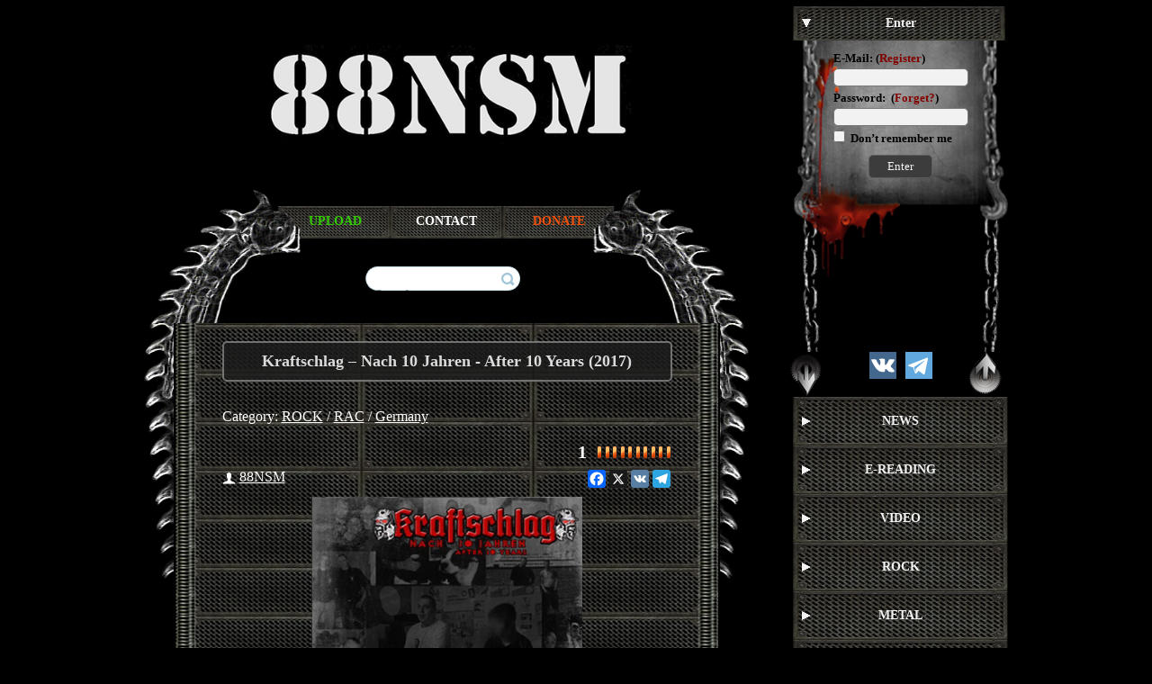

--- FILE ---
content_type: text/html; charset=utf-8
request_url: https://88nsm.com/11263-kraftschlag-nach-10-jahren-after-10-years-2017.html
body_size: 10304
content:
<!DOCTYPE html>
<html lang="en">

<head>
    <title>Kraftschlag ‎– Nach 10 Jahren - After 10 Years (2017) » NSM - Media Portal</title>
<meta charset="utf-8">
<meta name="description" content="Artist: Kraftschlag Album: Nach 10 Jahren - After 10 Years (Re-Edition) Label: Gjallarhorn Klangschmiede Year: 2017 Genre: RAC  Country: Germany Format: mp3@320 kbps Size: 103 mb    Artist:">
<meta name="keywords" content="Klangschmiede, Gjallarhorn, Country, Germany, Artist, Format, Label, Genre, Edition, Kraftschlag, Album, Jahren, Years, After, Reeperbahn, Nordic, Widerstand, Skinheads, 88nsm, Wieder">
<meta name="generator" content="DataLife Engine (https://dle-news.ru)">
<link rel="canonical" href="https://88nsm.com/11263-kraftschlag-nach-10-jahren-after-10-years-2017.html">
<link rel="alternate" type="application/rss+xml" title="NSM - Media Portal RSS" href="https://88nsm.com/rss.xml">
<link rel="preconnect" href="https://88nsm.com/" fetchpriority="high">
<meta property="twitter:title" content="Kraftschlag ‎– Nach 10 Jahren - After 10 Years (2017) » NSM - Media Portal">
<meta property="twitter:url" content="https://88nsm.com/11263-kraftschlag-nach-10-jahren-after-10-years-2017.html">
<meta property="twitter:card" content="summary_large_image">
<meta property="twitter:image" content="https://88nsm.com/uploads/posts/2017-02/1486230116_front.png">
<meta property="twitter:description" content="Artist: Kraftschlag Album: Nach 10 Jahren - After 10 Years (Re-Edition) Label: Gjallarhorn Klangschmiede Year: 2017 Genre: RAC Country: Germany Format: mp3@320 kbps Size: 103 mb 01. Intro 02. 10 Jahre 03. Die Hoffnung Stirbt Zuletzt 04. Krieg 05. Old Albion ( Skrewdriver cover) 06. Wir Sind Wieder">
<meta property="og:type" content="article">
<meta property="og:site_name" content="NSM - Media Portal">
<meta property="og:title" content="Kraftschlag ‎– Nach 10 Jahren - After 10 Years (2017) » NSM - Media Portal">
<meta property="og:url" content="https://88nsm.com/11263-kraftschlag-nach-10-jahren-after-10-years-2017.html">
<meta property="og:image" content="https://88nsm.com/uploads/posts/2017-02/1486230116_front.png">
<meta property="og:description" content="Artist: Kraftschlag Album: Nach 10 Jahren - After 10 Years (Re-Edition) Label: Gjallarhorn Klangschmiede Year: 2017 Genre: RAC Country: Germany Format: mp3@320 kbps Size: 103 mb 01. Intro 02. 10 Jahre 03. Die Hoffnung Stirbt Zuletzt 04. Krieg 05. Old Albion ( Skrewdriver cover) 06. Wir Sind Wieder">
    <meta name="viewport" content="width=1024">
    <link href="/templates/88nsm/css/normalize.css" rel="stylesheet"/>
    <link href="/templates/88nsm/css/engine.css" rel="stylesheet"/>
    <link href="/templates/88nsm/css/styles.css" rel="stylesheet"/>
    <link href="/templates/88nsm/css/sdmenu.css" rel="stylesheet"/>
    <script async src="https://www.googletagmanager.com/gtag/js?id=G-9H3GKXGSMK"></script>
    <script>
        window.dataLayer = window.dataLayer || [];
        function gtag(){dataLayer.push(arguments);} gtag('js', new Date());
        gtag('config', 'G-9H3GKXGSMK'); 
    </script>
</head>

<body>
<div class="wrapper">

    <div class="page">

        <div class="maincontent">

            <header class="header">
                <a class="logo" href="/">
                    <img srcset="/templates/88nsm/images/logo@2x.jpg 2x" src="/templates/88nsm/images/logo.jpg" alt="88NSM"/>
                </a>
            </header>

            <div class="dragons">

                <table class="top-menu">
                    <tr>
                        <td>
                            <a class="text-uppercase" href="/upload.html">
                                <b style="color:#33CC00;">Upload</b></a>
                        </td>
                        <td>
                            <a class="text-uppercase" href="/feedback.html">
                                <b>Contact</b>
                            </a>
                        </td>
                        <td>
                            <a class="text-uppercase" href="/donate.html">
                                <b style="color:#F3500B;">Donate</b></a>
                        </td>
                    </tr>
                </table>

                <search role="search">
                    <form action="" name="searchform" method="post">
                        <input type="hidden" name="do" value="search"/>
                        <input type="hidden" name="subaction" value="search"/>
                        <ul class="searchbar reset">
                            <li class="lfield">
                                <input id="story" name="story" value="Search..."
                                       onblur="if(this.value==='') this.value='Search...';"
                                       onfocus="if(this.value==='Search...') this.value='';" type="search">
								<label for="story" class="sr-only">Поиск по сайту</label>	   
                            </li>
                            <li class="lbtn">
                                <input title="Search" alt="Search" type="image" src="/templates/88nsm/images/spacer.gif"/>
                            </li>
                        </ul>
                    </form>
                </search>
            </div>

            <main class="post">
                
                
                

<article class="nsm">

    <h1 class="pheading">
        <span id="news-title">Kraftschlag ‎– Nach 10 Jahren - After 10 Years (2017)</span>
    </h1>

    <div class="mb-4">Category: <a href="https://88nsm.com/rock/">ROCK</a> / <a href="https://88nsm.com/rock/rac/">RAC</a> / <a href="https://88nsm.com/world/germany/">Germany</a></div>

    <div class="story-topbar">    <div class="story-topbar-left">            </div>    <div class="story-topbar-right">                <b class="view-count"><span data-vote-num-id="11263">1</span></b>        <div>            <div class="ratebox">                <div class="rate"><div class="rating">
		<ul class="unit-rating">
		<li class="current-rating" style="width:100%;">100</li>
		</ul>
</div></div>            </div>                       </div>            </div></div>

    <div class="userbar">
        <div class="userpost"><img src="/templates/88nsm/dleimages/user.png" alt=""/> <a onclick="ShowProfile('88NSM', 'https://88nsm.com/user/88NSM/', '0'); return false;" href="https://88nsm.com/user/88NSM/">88NSM</a></div>
        <div class="share-box">
            <!-- AddToAny BEGIN -->
            <div class="a2a_kit a2a_kit_size_20 a2a_default_style">
                <a class="a2a_button_facebook"></a>
                <a class="a2a_button_x"></a>
                <a class="a2a_button_vk"></a>
                <a class="a2a_button_telegram"></a>
            </div>
            <script async src="https://static.addtoany.com/menu/page.js"></script>
            <!-- AddToAny END -->
        </div>
    </div>

    <div class="full_new">
        <div style="text-align:center;"><!--TBegin:https://88nsm.com/uploads/posts/2017-02/1486230116_front.png|--><a href="https://88nsm.com/uploads/posts/2017-02/1486230116_front.png" rel="highslide" class="highslide"><img loading="lazy" src="/uploads/posts/2017-02/thumbs/1486230116_front.png" alt='Kraftschlag ‎– Nach 10 Jahren - After 10 Years (2017)' title='Kraftschlag ‎– Nach 10 Jahren - After 10 Years (2017)'  /></a><!--TEnd--><br /><br />Artist: <!--dle_leech_begin--><a href="https://88nsm.com/engine/go.php?url=aHR0cDovLzg4bnNtLmNvbS8xNDQ2LWtyYWZ0c2NobGFnLWRpc2NvZ3JhcGh5LTE5ODktMjAwOC5odG1s" ><b>Kraftschlag</b></a><!--dle_leech_end--><br />Album: <b>Nach 10 Jahren - After 10 Years</b> (Re-Edition)<br />Label: <b><a href="http://gjallarhorn-klangschmiede.com/netzladen/product_info.php?products_id=2159" target="_blank">Gjallarhorn Klangschmiede</a></b><br />Year: <b>2017</b><br />Genre: <b>RAC</b> <br />Country: <b>Germany</b><br />Format: <b>mp3@320 kbps</b><br />Size: <b>103 mb</b><br /><br />01. Intro	<br />02. 10 Jahre	<br />03. Die Hoffnung Stirbt Zuletzt	<br />04. Krieg	<br />05. Old Albion (<a href="https://88nsm.com/1198-skrewdriver-discography-1977-2010.html" ><b>Skrewdriver</b></a> cover)<br />06. Wir Sind Wieder Da	<br />07. Widerstand	<br />08. Reeperbahn	<br />09. A Nordic Tale	<br />10. Skinheads S.H.<br /><br />download:<br /><a href="https://ex-load.com/h7ula2kcrbai/K%E2%80%93_N10J-A10Yre.rar.html" target="_blank"><b>ex-load</b></a><br /><!--dle_leech_begin--><a href="https://88nsm.com/engine/go.php?url=aHR0cHM6Ly84OG5zbS50YWtlZmlsZS5saW5rL3htcm9vOTR0bHg1bi9LX19fX04xMEotQTEwWXJlLnJhci5odG1s" target="_blank"><b>takefile</b></a><!--dle_leech_end--><br /><br />password: <!--colorstart:#FF0000--><span style="color:#FF0000"><!--/colorstart--><b>88nsm</b><!--colorend--></span><!--/colorend--><br /><br /></div>
        
    </div>

    

    
    <div class="related-news">
        <div class="h3"><b>Related News:</b></div>
        <ul class="reset">
            <li><a href="https://88nsm.com/11470-kraftschlag-nach-15-jahren-2005.html">Kraftschlag - Nach 15 Jahren (2005)</a></li><li><a href="https://88nsm.com/18879-kraftschlag-10-jahre-2024-lossless.html">Kraftschlag - 10 Jahre (2024) LOSSLESS</a></li><li><a href="https://88nsm.com/19200-lass-knacken-die-hoffnung-stirbt-zuletzt-2025.html">Lass Knacken - Die Hoffnung stirbt zuletzt (2025)</a></li><li><a href="https://88nsm.com/1446-kraftschlag-discography-1989-2008.html">Kraftschlag - Discography (1989 - 2025) LOSSLESS</a></li><li><a href="https://88nsm.com/1564-lost-shade-rueckkehr-nach-asgard-2010.html">Lost Shade - Ruckkehr Nach Asgard (2010)</a></li><li><a href="https://88nsm.com/440-merkels-gutenachtgeschichten-f252r-kinder-von-3-8-jahren-2010.html">Merkels Gutenachtgeschichten - Fur Kinder von 3-8 Jahren (2010)</a></li><li><a href="https://88nsm.com/10747-festung-nebelburg-zwischen-den-jahren-2016.html">Festung Nebelburg - Zwischen Den Jahren (2015)</a></li><li><a href="https://88nsm.com/9796-kraftschlag-die-wilden-jahre-hits-vom-index-89-95-2015.html">Kraftschlag - Die Wilden Jahre [Hits Vom Index 89-95] (2015)</a></li>
        </ul>
    </div>
    

    <div class="catcomback">
        <div class="catcomback-left">
            <a href="javascript:history.go(-1)">
                <img src="/templates/88nsm/dleimages/back.png" alt=""/>
            </a>
        </div>
        <ul class="catcomback-right">
            <li><img src="/templates/88nsm/images/koll.png" alt=""/> 5 878</li>
            <li><img src="/templates/88nsm/images/comm.png" alt=""/><a id="dle-comm-link" href="https://88nsm.com/11263-kraftschlag-nach-10-jahren-after-10-years-2017.html#comment">0</a></li>
        </ul>
    </div>


    <form  method="post" name="dle-comments-form" id="dle-comments-form" ><div class="nsm">
    <div id="addcform" class="baseform">
        <table id="writecom" class="tableform">
            
            <tr>
                <td class="label">
                    Name:<span class="import">*</span>
                </td>
                <td><input type="text" name="name" id="name" class="f_input"/></td>
            </tr>
            <tr>
                <td class="label">
                    E-Mail:
                </td>
                <td><input type="text" name="mail" id="mail" class="f_input"/></td>
            </tr>
            
            <tr>
                <td class="label" colspan="2">
                    Leave a comment:
                </td>
            </tr>
            <tr>
                <td class="editorcomm" colspan="3">
                    <script>
	var text_upload = "Upload files and images";
	var dle_quote_title  = "Quote:";
</script><div class="dleaddcomments-editor wseditor dlecomments-editor">
	<textarea id="comments" name="comments" style="width:100%;height:260px;"></textarea>
</div>
                    
                </td>
            </tr>
        </table>
        <table id="quescap" class="tableform">
            
            
            
            <tr>
                <td class="label" colspan="2">
                    Enter words below: <span class="import">*</span>
                </td>
            </tr>
            <tr>
                <td colspan="2">
                    <div><div class="cf-turnstile" data-sitekey="0x4AAAAAABDHsOFzjDSZANoG" data-theme="light" data-language="en"></div><script src="https://challenges.cloudflare.com/turnstile/v0/api.js?compat=recaptcha" async defer></script></div>
                </td>
            </tr>
            
        </table>
        <div class="fieldsubmit" style="margin:20px 0;">
            <button type="submit" name="submit" class="fbutton"><span>Add</span>
            </button>
        </div>
    </div>
</div>

		<input type="hidden" name="subaction" value="addcomment">
		<input type="hidden" name="post_id" id="post_id" value="11263"><input type="hidden" name="user_hash" value="4c0a490b368ced5a475794bdfda53904c5e0b9bc"></form>

    
<div id="dle-ajax-comments"></div>


    <!--dlenavigationcomments-->

</article>

            </main>

        </div>

    </div>

    <aside class="sidebar">

        <div class="chain">
            


<div id="login">
    <div id="log_menu" class="login sdmenu">
        <div class="collapse-block">
            <div class="collapse-block-title" style="margin-bottom:6px;">Enter</div>
            <div class="collapsed-inner">
                <form action="" method="post">

                    <div class="form-group">
                        <label for="login_name">E-Mail:</label>&nbsp;(<a href="/index.php?do=register">Register</a>)
                        <input type="text" name="login_name" id="login_name"/>
                    </div>

                    <div class="form-group">
                        <label for="login_password">Password:&nbsp; (<a href="/index.php?do=lostpassword">Forget?</a>)</label>
                        <input type="password" name="login_password" id="login_password"/>
                    </div>

                    <div class="form-group">
                        <input type="checkbox" name="login_not_save" id="login_not_save" value="1"/>
                        <label for="login_not_save">&nbsp;Don’t remember me</label>
                    </div>

                    <div class="soc_links form-group">
                        
                        
                        
                        
                        
                        
                    </div>

                    <div class="text-center">
                        <button onclick="submit();" type="submit" title="Enter">Enter</button>
                    </div>

                    <input name="login" type="hidden" value="submit"/>

                </form>
            </div>
        </div>
    </div>
</div>


        </div>

        <nav class="navigation">
            <div class="soc-webs">
                <a href="https://vk.com/88nsm" target="_blank" class="soc-link vk"><span
                            class="sr-only">Vk.com</span></a>
                <a href="https://t.me/RightMusicPortal" target="_blank" class="soc-link tg"><span class="sr-only">Telegram</span></a>
            </div>
            <div id="my_menu" class="menubox sdmenu">
                <a href="javascript:void(0);" class="menu-action-link collapse-link js-expand"
                   title="Expand all menus">
                    <img src="/templates/88nsm/images/arrowdown.png" alt=""/>
                </a>
                <a href="javascript:void(0);" class="menu-action-link expand-link js-collapse"
                   title="Collapse all menus">
                    <img src="/templates/88nsm/images/arrowup.png" alt=""/>
                </a>
                
		<div class="collapse-block collapsed">
			<div class="collapse-block-title">NEWS</div>
			<ul class="collapsed-inner" role="menu">
	
	
	
	<li class="collapsed-item" role="presentation"><a role="menuitem" href="https://88nsm.com/news/new-releases/"><b>New Releases</b></a></li>
	
	
	<li class="collapsed-item" role="presentation"><a role="menuitem" href="https://88nsm.com/news/band_news/"><b>Band News</b></a></li>
	
	
	<li class="collapsed-item" role="presentation"><a role="menuitem" href="https://88nsm.com/news/band_interviews/"><b>Band Interviews</b></a></li>
	
	
	<li class="collapsed-item" role="presentation"><a role="menuitem" href="https://88nsm.com/news/reviews/"><b>Reviews</b></a></li>
	
	
	
				<li class="collapsed-item" role="presentation"><a role="menuitem" href="https://88nsm.com/news/"><b>All NEWS</b></a></li>
			</ul>
		</div>
	
		<div class="collapse-block collapsed">
			<div class="collapse-block-title">E-READING</div>
			<ul class="collapsed-inner" role="menu">
	
	
	
	<li class="collapsed-item" role="presentation"><a role="menuitem" href="https://88nsm.com/e-reading/books/"><b>Books</b></a></li>
	
	
	<li class="collapsed-item" role="presentation"><a role="menuitem" href="https://88nsm.com/e-reading/magazines/"><b>Magazines</b></a></li>
	
	
	
				<li class="collapsed-item" role="presentation"><a role="menuitem" href="https://88nsm.com/e-reading/"><b>All E-READING</b></a></li>
			</ul>
		</div>
	
		<div class="collapse-block collapsed">
			<div class="collapse-block-title">VIDEO</div>
			<ul class="collapsed-inner" role="menu">
	
	
	
	<li class="collapsed-item" role="presentation"><a role="menuitem" href="https://88nsm.com/video/dvd_hd/"><b>DVD / HD</b></a></li>
	
	
	<li class="collapsed-item" role="presentation"><a role="menuitem" href="https://88nsm.com/video/clips/"><b>Clips</b></a></li>
	
	
	<li class="collapsed-item" role="presentation"><a role="menuitem" href="https://88nsm.com/video/live/"><b>Live</b></a></li>
	
	
	
				<li class="collapsed-item" role="presentation"><a role="menuitem" href="https://88nsm.com/video/"><b>All VIDEO</b></a></li>
			</ul>
		</div>
	
		<div class="collapse-block collapsed">
			<div class="collapse-block-title">ROCK</div>
			<ul class="collapsed-inner" role="menu">
	
	
	
	<li class="collapsed-item" role="presentation"><a role="menuitem" href="https://88nsm.com/rock/rac/"><b>RAC</b></a></li>
	
	
	<li class="collapsed-item" role="presentation"><a role="menuitem" href="https://88nsm.com/rock/oi/"><b>OI!</b></a></li>
	
	
	<li class="collapsed-item" role="presentation"><a role="menuitem" href="https://88nsm.com/rock/patriotic_rock/"><b>Patriotic Rock</b></a></li>
	
	
	<li class="collapsed-item" role="presentation"><a role="menuitem" href="https://88nsm.com/rock/ska/"><b>Ska</b></a></li>
	
	
	<li class="collapsed-item" role="presentation"><a role="menuitem" href="https://88nsm.com/rock/viking_rock/"><b>Viking Rock</b></a></li>
	
	
	<li class="collapsed-item" role="presentation"><a role="menuitem" href="https://88nsm.com/rock/folk_rock/"><b>Folk Rock</b></a></li>
	
	
	<li class="collapsed-item" role="presentation"><a role="menuitem" href="https://88nsm.com/rock/rockabilly_psychobilly/"><b>Rockabilly / Psychobilly</b></a></li>
	
	
	<li class="collapsed-item" role="presentation"><a role="menuitem" href="https://88nsm.com/rock/identity_rock/"><b>Identity Rock</b></a></li>
	
	
	<li class="collapsed-item" role="presentation"><a role="menuitem" href="https://88nsm.com/rock/hools_rock/"><b>Hool&#039;s Rock</b></a></li>
	
	
	<li class="collapsed-item" role="presentation"><a role="menuitem" href="https://88nsm.com/rock/punk/"><b>Punk Rock</b></a></li>
	
	
	<li class="collapsed-item" role="presentation"><a role="menuitem" href="https://88nsm.com/rock/rock_other/"><b>Other Rock</b></a></li>
	
	
	<li class="collapsed-item" role="presentation"><a role="menuitem" href="https://88nsm.com/rock/rock_lossless/"><b>Rock LOSSLESS</b></a></li>
	
	
	
				<li class="collapsed-item" role="presentation"><a role="menuitem" href="https://88nsm.com/rock/"><b>All ROCK</b></a></li>
			</ul>
		</div>
	
		<div class="collapse-block collapsed">
			<div class="collapse-block-title">METAL</div>
			<ul class="collapsed-inner" role="menu">
	
	
	
	<li class="collapsed-item" role="presentation"><a role="menuitem" href="https://88nsm.com/metal/black_metal/"><b>Black Metal</b></a></li>
	
	
	<li class="collapsed-item" role="presentation"><a role="menuitem" href="https://88nsm.com/metal/pagan_metal/"><b>Pagan Metal</b></a></li>
	
	
	<li class="collapsed-item" role="presentation"><a role="menuitem" href="https://88nsm.com/metal/death_metal/"><b>Death Metal</b></a></li>
	
	
	<li class="collapsed-item" role="presentation"><a role="menuitem" href="https://88nsm.com/metal/heavy_metal/"><b>Heavy / Epic / Power Metal</b></a></li>
	
	
	<li class="collapsed-item" role="presentation"><a role="menuitem" href="https://88nsm.com/metal/thrash_metal/"><b>Thrash Metal</b></a></li>
	
	
	<li class="collapsed-item" role="presentation"><a role="menuitem" href="https://88nsm.com/metal/viking_metal/"><b>Viking Metal</b></a></li>
	
	
	<li class="collapsed-item" role="presentation"><a role="menuitem" href="https://88nsm.com/metal/folk_metal/"><b>Folk Metal</b></a></li>
	
	
	<li class="collapsed-item" role="presentation"><a role="menuitem" href="https://88nsm.com/metal/metal_other/"><b>Other Metal</b></a></li>
	
	
	<li class="collapsed-item" role="presentation"><a role="menuitem" href="https://88nsm.com/metal/metal_lossless/"><b>Metal LOSSLESS</b></a></li>
	
	
	
				<li class="collapsed-item" role="presentation"><a role="menuitem" href="https://88nsm.com/metal/"><b>All METAL</b></a></li>
			</ul>
		</div>
	
		<div class="collapse-block collapsed">
			<div class="collapse-block-title">CORE</div>
			<ul class="collapsed-inner" role="menu">
	
	
	
	<li class="collapsed-item" role="presentation"><a role="menuitem" href="https://88nsm.com/core/hardcore/"><b>Hardcore</b></a></li>
	
	
	<li class="collapsed-item" role="presentation"><a role="menuitem" href="https://88nsm.com/core/metalcore/"><b>Metalcore</b></a></li>
	
	
	<li class="collapsed-item" role="presentation"><a role="menuitem" href="https://88nsm.com/core/grindcore/"><b>Grindcore</b></a></li>
	
	
	<li class="collapsed-item" role="presentation"><a role="menuitem" href="https://88nsm.com/core/other_core/"><b>Other Core</b></a></li>
	
	
	<li class="collapsed-item" role="presentation"><a role="menuitem" href="https://88nsm.com/core/core_lossless/"><b>Core LOSSLESS</b></a></li>
	
	
	
				<li class="collapsed-item" role="presentation"><a role="menuitem" href="https://88nsm.com/core/"><b>All CORE</b></a></li>
			</ul>
		</div>
	
		<div class="collapse-block collapsed">
			<div class="collapse-block-title">ELECTRONIC</div>
			<ul class="collapsed-inner" role="menu">
	
	
	
	<li class="collapsed-item" role="presentation"><a role="menuitem" href="https://88nsm.com/electronic/rap/"><b>Rap / Hip-Hop</b></a></li>
	
	
	<li class="collapsed-item" role="presentation"><a role="menuitem" href="https://88nsm.com/electronic/trance/"><b>Trance</b></a></li>
	
	
	<li class="collapsed-item" role="presentation"><a role="menuitem" href="https://88nsm.com/electronic/electro_industrial/"><b>Electro / Industrial</b></a></li>
	
	
	<li class="collapsed-item" role="presentation"><a role="menuitem" href="https://88nsm.com/electronic/noise/"><b>Noise</b></a></li>
	
	
	<li class="collapsed-item" role="presentation"><a role="menuitem" href="https://88nsm.com/electronic/neoclassical/"><b>Neoclassical</b></a></li>
	
	
	<li class="collapsed-item" role="presentation"><a role="menuitem" href="https://88nsm.com/electronic/ambient/"><b>Ambient</b></a></li>
	
	
	<li class="collapsed-item" role="presentation"><a role="menuitem" href="https://88nsm.com/electronic/electronic_other/"><b>Other electronic</b></a></li>
	
	
	<li class="collapsed-item" role="presentation"><a role="menuitem" href="https://88nsm.com/electronic/electronic_lossless/"><b>Electronic LOSSLESS</b></a></li>
	
	
	
				<li class="collapsed-item" role="presentation"><a role="menuitem" href="https://88nsm.com/electronic/"><b>All ELECTRONIC</b></a></li>
			</ul>
		</div>
	
		<div class="collapse-block collapsed">
			<div class="collapse-block-title">OLDSCHOOL</div>
			<ul class="collapsed-inner" role="menu">
	
	
	
	<li class="collapsed-item" role="presentation"><a role="menuitem" href="https://88nsm.com/oldschool/ballads_acoustic/"><b>Ballads / Acoustic</b></a></li>
	
	
	<li class="collapsed-item" role="presentation"><a role="menuitem" href="https://88nsm.com/oldschool/folk/"><b>Folk</b></a></li>
	
	
	<li class="collapsed-item" role="presentation"><a role="menuitem" href="https://88nsm.com/oldschool/marches/"><b>Marches</b></a></li>
	
	
	<li class="collapsed-item" role="presentation"><a role="menuitem" href="https://88nsm.com/oldschool/country/"><b>Country</b></a></li>
	
	
	<li class="collapsed-item" role="presentation"><a role="menuitem" href="https://88nsm.com/oldschool/oldschool_other/"><b>Other Oldschool</b></a></li>
	
	
	<li class="collapsed-item" role="presentation"><a role="menuitem" href="https://88nsm.com/oldschool/oldscholl_lossless/"><b>Oldschool LOSSLESS</b></a></li>
	
	
	
				<li class="collapsed-item" role="presentation"><a role="menuitem" href="https://88nsm.com/oldschool/"><b>All OLDSCHOOL</b></a></li>
			</ul>
		</div>
	
		<div class="collapse-block collapsed">
			<div class="collapse-block-title">SPLITS &amp; SAMPLERS</div>
			<ul class="collapsed-inner" role="menu">
	
	
	
	<li class="collapsed-item" role="presentation"><a role="menuitem" href="https://88nsm.com/splits_samplers/splits/"><b>Splits</b></a></li>
	
	
	<li class="collapsed-item" role="presentation"><a role="menuitem" href="https://88nsm.com/splits_samplers/va/"><b>Various Artists</b></a></li>
	
	
	<li class="collapsed-item" role="presentation"><a role="menuitem" href="https://88nsm.com/splits_samplers/splits_va_lossless/"><b>Splits and VA LOSSLESS</b></a></li>
	
	
	
				<li class="collapsed-item" role="presentation"><a role="menuitem" href="https://88nsm.com/splits_samplers/"><b>All SPLITS &amp; SAMPLERS</b></a></li>
			</ul>
		</div>
	
		<div class="collapse-block collapsed">
			<div class="collapse-block-title">DISCOGRAPHIES</div>
			<ul class="collapsed-inner" role="menu">
	
	
	
	<li class="collapsed-item" role="presentation"><a role="menuitem" href="https://88nsm.com/discographies/slavic_bands/"><b>Slavic Bands</b></a></li>
	
	
	<li class="collapsed-item" role="presentation"><a role="menuitem" href="https://88nsm.com/discographies/world_bands/"><b>World Bands</b></a></li>
	
	
	<li class="collapsed-item" role="presentation"><a role="menuitem" href="https://88nsm.com/discographies/disco_lossless/"><b>Discographies LOSSLESS</b></a></li>
	
	
	
				<li class="collapsed-item" role="presentation"><a role="menuitem" href="https://88nsm.com/discographies/"><b>All DISCOGRAPHIES</b></a></li>
			</ul>
		</div>
	
		<div class="collapse-block collapsed">
			<div class="collapse-block-title">WORLD</div>
			<ul class="collapsed-inner" role="menu">
	
	
	
	<li class="collapsed-item" role="presentation"><a role="menuitem" href="https://88nsm.com/world/argentina/"><b>Argentina</b></a></li>
	
	
	<li class="collapsed-item" role="presentation"><a role="menuitem" href="https://88nsm.com/world/australia/"><b>Australia</b></a></li>
	
	
	<li class="collapsed-item" role="presentation"><a role="menuitem" href="https://88nsm.com/world/austria/"><b>Austria</b></a></li>
	
	
	<li class="collapsed-item" role="presentation"><a role="menuitem" href="https://88nsm.com/world/belarus/"><b>Belarus</b></a></li>
	
	
	<li class="collapsed-item" role="presentation"><a role="menuitem" href="https://88nsm.com/world/belgium/"><b>Belgium</b></a></li>
	
	
	<li class="collapsed-item" role="presentation"><a role="menuitem" href="https://88nsm.com/world/bosnia-and-herzegovina/"><b>Bosnia and Herzegovina</b></a></li>
	
	
	<li class="collapsed-item" role="presentation"><a role="menuitem" href="https://88nsm.com/world/brazil/"><b>Brazil</b></a></li>
	
	
	<li class="collapsed-item" role="presentation"><a role="menuitem" href="https://88nsm.com/world/bulgaria/"><b>Bulgaria</b></a></li>
	
	
	<li class="collapsed-item" role="presentation"><a role="menuitem" href="https://88nsm.com/world/canada/"><b>Canada</b></a></li>
	
	
	<li class="collapsed-item" role="presentation"><a role="menuitem" href="https://88nsm.com/world/chile/"><b>Chile</b></a></li>
	
	
	<li class="collapsed-item" role="presentation"><a role="menuitem" href="https://88nsm.com/world/colombia/"><b>Colombia</b></a></li>
	
	
	<li class="collapsed-item" role="presentation"><a role="menuitem" href="https://88nsm.com/world/croatia/"><b>Croatia</b></a></li>
	
	
	<li class="collapsed-item" role="presentation"><a role="menuitem" href="https://88nsm.com/world/czech/"><b>Czech Republic</b></a></li>
	
	
	<li class="collapsed-item" role="presentation"><a role="menuitem" href="https://88nsm.com/world/denmark/"><b>Denmark</b></a></li>
	
	
	<li class="collapsed-item" role="presentation"><a role="menuitem" href="https://88nsm.com/world/ecuador/"><b>Ecuador</b></a></li>
	
	
	<li class="collapsed-item" role="presentation"><a role="menuitem" href="https://88nsm.com/world/estonia/"><b>Estonia</b></a></li>
	
	
	<li class="collapsed-item" role="presentation"><a role="menuitem" href="https://88nsm.com/world/finland/"><b>Finland</b></a></li>
	
	
	<li class="collapsed-item" role="presentation"><a role="menuitem" href="https://88nsm.com/world/france/"><b>France</b></a></li>
	
	
	<li class="collapsed-item" role="presentation"><a role="menuitem" href="https://88nsm.com/world/germany/"><b>Germany</b></a></li>
	
	
	<li class="collapsed-item" role="presentation"><a role="menuitem" href="https://88nsm.com/world/greece/"><b>Greece</b></a></li>
	
	
	<li class="collapsed-item" role="presentation"><a role="menuitem" href="https://88nsm.com/world/hungary/"><b>Hungary</b></a></li>
	
	
	<li class="collapsed-item" role="presentation"><a role="menuitem" href="https://88nsm.com/world/iceland/"><b>Iceland</b></a></li>
	
	
	<li class="collapsed-item" role="presentation"><a role="menuitem" href="https://88nsm.com/world/ireland/"><b>Ireland</b></a></li>
	
	
	<li class="collapsed-item" role="presentation"><a role="menuitem" href="https://88nsm.com/world/italy/"><b>Italy</b></a></li>
	
	
	<li class="collapsed-item" role="presentation"><a role="menuitem" href="https://88nsm.com/world/japan/"><b>Japan</b></a></li>
	
	
	<li class="collapsed-item" role="presentation"><a role="menuitem" href="https://88nsm.com/world/latvia/"><b>Latvia</b></a></li>
	
	
	<li class="collapsed-item" role="presentation"><a role="menuitem" href="https://88nsm.com/world/lithuania/"><b>Lithuania</b></a></li>
	
	
	<li class="collapsed-item" role="presentation"><a role="menuitem" href="https://88nsm.com/world/mexico/"><b>Mexico</b></a></li>
	
	
	<li class="collapsed-item" role="presentation"><a role="menuitem" href="https://88nsm.com/world/netherlands/"><b>Netherlands</b></a></li>
	
	
	<li class="collapsed-item" role="presentation"><a role="menuitem" href="https://88nsm.com/world/new-zealand/"><b>New Zealand</b></a></li>
	
	
	<li class="collapsed-item" role="presentation"><a role="menuitem" href="https://88nsm.com/world/north-macedonia/"><b>North Macedonia</b></a></li>
	
	
	<li class="collapsed-item" role="presentation"><a role="menuitem" href="https://88nsm.com/world/norway/"><b>Norway</b></a></li>
	
	
	<li class="collapsed-item" role="presentation"><a role="menuitem" href="https://88nsm.com/world/peru/"><b>Peru</b></a></li>
	
	
	<li class="collapsed-item" role="presentation"><a role="menuitem" href="https://88nsm.com/world/poland/"><b>Poland</b></a></li>
	
	
	<li class="collapsed-item" role="presentation"><a role="menuitem" href="https://88nsm.com/world/portugal/"><b>Portugal</b></a></li>
	
	
	<li class="collapsed-item" role="presentation"><a role="menuitem" href="https://88nsm.com/world/romania/"><b>Romania</b></a></li>
	
	
	<li class="collapsed-item" role="presentation"><a role="menuitem" href="https://88nsm.com/world/russia/"><b>Russia</b></a></li>
	
	
	<li class="collapsed-item" role="presentation"><a role="menuitem" href="https://88nsm.com/world/serbia/"><b>Serbia</b></a></li>
	
	
	<li class="collapsed-item" role="presentation"><a role="menuitem" href="https://88nsm.com/world/slovakia/"><b>Slovakia</b></a></li>
	
	
	<li class="collapsed-item" role="presentation"><a role="menuitem" href="https://88nsm.com/world/slovenia/"><b>Slovenia</b></a></li>
	
	
	<li class="collapsed-item" role="presentation"><a role="menuitem" href="https://88nsm.com/world/spain/"><b>Spain</b></a></li>
	
	
	<li class="collapsed-item" role="presentation"><a role="menuitem" href="https://88nsm.com/world/sweden/"><b>Sweden</b></a></li>
	
	
	<li class="collapsed-item" role="presentation"><a role="menuitem" href="https://88nsm.com/world/switzerland/"><b>Switzerland</b></a></li>
	
	
	<li class="collapsed-item" role="presentation"><a role="menuitem" href="https://88nsm.com/world/uk/"><b>U.K.</b></a></li>
	
	
	<li class="collapsed-item" role="presentation"><a role="menuitem" href="https://88nsm.com/world/usa/"><b>U.S.A.</b></a></li>
	
	
	<li class="collapsed-item" role="presentation"><a role="menuitem" href="https://88nsm.com/world/ukraine/"><b>Ukraine</b></a></li>
	
	
	<li class="collapsed-item" role="presentation"><a role="menuitem" href="https://88nsm.com/world/uruguay/"><b>Uruguay</b></a></li>
	
	
	<li class="collapsed-item" role="presentation"><a role="menuitem" href="https://88nsm.com/world/venezuela/"><b>Venezuela</b></a></li>
	
	
	
				<li class="collapsed-item" role="presentation"><a role="menuitem" href="https://88nsm.com/world/"><b>All WORLD</b></a></li>
			</ul>
		</div>
	
            </div>
        </nav>

        <div class="topnews">
            <div id="topnews" class="menubox sdmenu">
                <div class="collapse-block">
                    <div class="collapse-block-title">Popular Articles</div>
                    <ul class="collapsed-inner">
                        <li class="collapsed-item mb-2">
    <a href="https://88nsm.com/19473-brutal-attack-soar-raven-soar-2025.html" title="Brutal Attack - Soar Raven Soar (2025) LOSSLESS">
        <small>Brutal Attack - Soar Raven Soar (2025) LOSSLESS</small>
         <img src="/uploads/posts/2025-10/ba.webp" alt=""> 
    </a>
</li><li class="collapsed-item mb-2">
    <a href="https://88nsm.com/19758-flak-machtmusik-2025.html" title="Flak - Macht.Musik (2025) LOSSLESS">
        <small>Flak - Macht.Musik (2025) LOSSLESS</small>
         <img src="/uploads/posts/2025-12/flak-macht-0.webp" alt=""> 
    </a>
</li><li class="collapsed-item mb-2">
    <a href="https://88nsm.com/19659-sturmwehr-so-lang-mein-herz-noch-schlagt-2025.html" title="Sturmwehr - So lang mein Herz noch schlägt (2025)">
        <small>Sturmwehr - So lang mein Herz noch schlägt (2025)</small>
         <img src="/uploads/posts/2025-12/sw-solangemeinherzcd.webp" alt=""> 
    </a>
</li><li class="collapsed-item mb-2">
    <a href="https://88nsm.com/19393-bully-boys-winged-horsemen-2025.html" title="Bully Boys - Winged Horsemen (2025) LOSSLESS">
        <small>Bully Boys - Winged Horsemen (2025) LOSSLESS</small>
         <img src="/uploads/posts/2025-07/bully-boys-winged-horsemen.webp" alt=""> 
    </a>
</li><li class="collapsed-item mb-2">
    <a href="https://88nsm.com/19749-heureka-spielt-skrewdriver-2025.html" title="Heureka - spielt Skrewdriver (2025) LOSSLESS">
        <small>Heureka - spielt Skrewdriver (2025) LOSSLESS</small>
         <img src="/uploads/posts/2025-12/heureka-spielt-skrewdriver-1.webp" alt=""> 
    </a>
</li><li class="collapsed-item mb-2">
    <a href="https://88nsm.com/19729-kategorie-c-wir-brennen-2025.html" title="Kategorie C - Wir Brennen (2025) LOSSLESS">
        <small>Kategorie C - Wir Brennen (2025) LOSSLESS</small>
         <img src="/uploads/posts/2025-11/3295_0.webp" alt=""> 
    </a>
</li><li class="collapsed-item mb-2">
    <a href="https://88nsm.com/19747-sturmwehr-feuerregen-2025.html" title="Sturmwehr - Feuerregen (2025) LOSSLESS">
        <small>Sturmwehr - Feuerregen (2025) LOSSLESS</small>
         <img src="/uploads/posts/2025-12/sturm.webp" alt=""> 
    </a>
</li><li class="collapsed-item mb-2">
    <a href="https://88nsm.com/19723-white-hate-ewige-front-2025.html" title="White Hate - Ewige Front (2025) LOSSLESS">
        <small>White Hate - Ewige Front (2025) LOSSLESS</small>
         <img src="/uploads/posts/2025-11/111.webp" alt=""> 
    </a>
</li><li class="collapsed-item mb-2">
    <a href="https://88nsm.com/19748-mpu-die-dritte-2025.html" title="MPU - Die Dritte (2025) LOSSLESS">
        <small>MPU - Die Dritte (2025) LOSSLESS</small>
         <img src="/uploads/posts/2025-12/mpu_-jpg.webp" alt=""> 
    </a>
</li><li class="collapsed-item mb-2">
    <a href="https://88nsm.com/19724-hermelins-julgruss-2025.html" title="Hermelin&#039;s Julgruß (2025) LOSSLESS">
        <small>Hermelin&#039;s Julgruß (2025) LOSSLESS</small>
         <img src="/uploads/posts/2025-12/630057fdd3_cover.webp" alt=""> 
    </a>
</li><li class="collapsed-item mb-2">
    <a href="https://88nsm.com/19754-volksnah-deutschland-bist-auch-du-2025.html" title="Volksnah - Deutschland bist auch du! (2025) LOSSLESS">
        <small>Volksnah - Deutschland bist auch du! (2025) LOSSLESS</small>
         <img src="/uploads/posts/2025-12/l_cover-vn2025.webp" alt=""> 
    </a>
</li><li class="collapsed-item mb-2">
    <a href="https://88nsm.com/19752-altstadtjungz-hier-spielt-die-musik-2025.html" title="Altstadtjungz - Hier spielt die Musik (2025) LOSSLESS">
        <small>Altstadtjungz - Hier spielt die Musik (2025) LOSSLESS</small>
         <img src="/uploads/posts/2025-12/altstadtjungz-hier-spielt-die-musik-1.webp" alt=""> 
    </a>
</li><li class="collapsed-item mb-2">
    <a href="https://88nsm.com/19746-freilichfrei-in-desem-sinne-2025.html" title="Freilichfrei - In desem Sinne (2025)">
        <small>Freilichfrei - In desem Sinne (2025)</small>
         <img src="/uploads/posts/2025-12/ff.webp" alt=""> 
    </a>
</li><li class="collapsed-item mb-2">
    <a href="https://88nsm.com/19753-generation-der-treue-selbstjustiz-demo-2024.html" title="Generation der Treue - Selbstjustiz (2025) LOSSLESS">
        <small>Generation der Treue - Selbstjustiz (2025) LOSSLESS</small>
         <img src="/uploads/posts/2025-12/l_gdtcover-demo.webp" alt=""> 
    </a>
</li>
                    </ul>
                </div>
            </div>
        </div>

        <div id="ex-load">
            <a href="https://ex-load.com/premium10024300.html" target="_blank">
                <img src="https://ex-load.com/promo/1_300.gif" alt="Ex-Load.com"/>
            </a>
            <a href="https://88nsm.takefile.link/premium332444.html" target="_blank">
                <img src="https://takefile.link/promo/takefile300250.gif" alt="TakeFile.link"/>
            </a>
        </div>
    </aside>

</div>

<script src="/public/js/jquery3.js?v=d60f3"></script>
<script src="/public/js/jqueryui.js?v=d60f3" defer></script>
<script src="/public/js/dle_js.js?v=d60f3" defer></script>
<script src="/public/fancybox/fancybox.js?v=d60f3" defer></script>
<script src="/public/editor/tiny_mce/tinymce.min.js?v=d60f3" defer></script>
<script src="/templates/88nsm/js/sdmenu.js?v=d60f3" defer></script>
<script type="application/ld+json">{"@context":"https://schema.org","@graph":[{"@type":"Article","@context":"https://schema.org/","publisher":{"@type":"Organization","name":"88NSM","logo":{"@type":"ImageObject","url":"http://88nsm.com/templates/88nsm/images/logo@2x.jpg"}},"name":"Kraftschlag ‎– Nach 10 Jahren - After 10 Years (2017)","headline":"Kraftschlag ‎– Nach 10 Jahren - After 10 Years (2017)","mainEntityOfPage":{"@type":"WebPage","@id":"https://88nsm.com/11263-kraftschlag-nach-10-jahren-after-10-years-2017.html"},"datePublished":"2017-02-09T10:31:11+01:00","dateModified":"2023-06-24T17:23:40+02:00","author":{"@type":"Person","name":"88NSM","url":"https://88nsm.com/user/88NSM/"},"image":["https://88nsm.com/uploads/posts/2017-02/1486230116_front.png"],"description":"Artist: Kraftschlag Album: Nach 10 Jahren - After 10 Years (Re-Edition) Label: Gjallarhorn Klangschmiede Year: 2017 Genre: RAC Country: Germany Format: mp3@320 kbps Size: 103 mb 01. Intro 02. 10 Jahre 03. Die Hoffnung Stirbt Zuletzt 04. Krieg 05. Old Albion ( Skrewdriver cover) 06. Wir Sind Wieder"}]}</script>

<script>
<!--
var dle_root       = '/';
var dle_admin      = '';
var dle_login_hash = '4c0a490b368ced5a475794bdfda53904c5e0b9bc';
var dle_group      = 5;
var dle_skin       = '88nsm';
var dle_wysiwyg    = 1;
var dle_min_search = '4';
var dle_act_lang   = ["Yes", "Cancel", "Enter", "Cancel", "Save", "Delete", "Loading. Please, wait...", "Copy", "Copied!"];
var menu_short     = 'Quick edit';
var menu_full      = 'Full edit';
var menu_profile   = 'View profile';
var menu_send      = 'Send message';
var menu_uedit     = 'Admin Center';
var dle_info       = 'Information';
var dle_confirm    = 'Confirm';
var dle_prompt     = 'Enter the information';
var dle_req_field  = ["Fill the name field", "Fill the message field", "Fill the field with the subject of the message"];
var dle_del_agree  = 'Are you sure you want to delete it? This action cannot be undone';
var dle_spam_agree = 'Are you sure you want to mark the user as a spammer? This will remove all his comments';
var dle_c_title    = 'Send a complaint';
var dle_complaint  = 'Enter the text of your complaint to the Administration:';
var dle_mail       = 'Your e-mail:';
var dle_big_text   = 'Highlighted section of text is too large.';
var dle_orfo_title = 'Enter a comment to the detected error on the page for Administration ';
var dle_p_send     = 'Send';
var dle_p_send_ok  = 'Notification has been sent successfully ';
var dle_save_ok    = 'Changes are saved successfully. Refresh the page?';
var dle_reply_title= 'Reply to the comment';
var dle_tree_comm  = '0';
var dle_del_news   = 'Delete article';
var dle_sub_agree  = 'Do you really want to subscribe to this article’s comments?';
var dle_unsub_agree  = 'Do you really want to unsubscribe from comments on this publication?';
var dle_captcha_type  = '4';
var dle_share_interesting  = ["Share a link to the selected text", "Twitter", "Facebook", "Вконтакте", "Direct Link:", "Right-click and select «Copy Link»"];
var DLEPlayerLang     = {prev: 'Previous',next: 'Next',play: 'Play',pause: 'Pause',mute: 'Mute', unmute: 'Unmute', settings: 'Settings', enterFullscreen: 'Enable full screen mode', exitFullscreen: 'Disable full screen mode', speed: 'Speed', normal: 'Normal', quality: 'Quality', pip: 'PiP mode'};
var DLEGalleryLang    = {CLOSE: 'Close (Esc)', NEXT: 'Next Image', PREV: 'Previous image', ERROR: 'Warning! An error was detected', IMAGE_ERROR: 'Failed to load image', TOGGLE_AUTOPLAY: 'Watch slideshow (space) ', TOGGLE_SLIDESHOW: 'Watch slideshow (space) ', TOGGLE_FULLSCREEN: 'Full-screen mode', TOGGLE_THUMBS: 'Turn on / Turn off thumbnails', TOGGLE_FULL: 'Increase / Reduce', ITERATEZOOM: 'Increase / Reduce', DOWNLOAD: 'Download image' };
var DLEGalleryMode    = 1;
var DLELazyMode       = 2;
var allow_dle_delete_news   = false;
var dle_search_delay   = false;
var dle_search_value   = '';
jQuery(function($){
					setTimeout(function() {
						$.get(dle_root + "index.php?controller=ajax&mod=adminfunction", { 'id': '11263', action: 'newsread', user_hash: dle_login_hash });
					}, 5000);

	
	
	tinyMCE.baseURL = dle_root + 'public/editor/tiny_mce';
	tinyMCE.suffix = '.min';
	var dle_theme = '';
	dle_theme = dle_theme.trim();

	if(dle_theme != '') {
		$('body').addClass( dle_theme );
	} else {
		if ( $("body").hasClass('dle_theme_dark') ) {
			dle_theme = 'dle_theme_dark';
		}
	}
	var additionalplugins = '';
	var maxheight = $(window).height() * .8;
	
	if (typeof getBaseSize === "function") {
		var height = 260 * getBaseSize();
	} else {
		var height = 260;
	}

	if($('body').hasClass('editor-autoheight')) {
       additionalplugins += ' autoresize';
    }

	tinymce.init({
		selector: 'textarea#comments',
		language : "en",
		directionality: 'ltr',
		body_class: dle_theme,
		skin: dle_theme == 'dle_theme_dark' ? 'oxide-dark' : 'oxide',
		element_format : 'html',
		width : "100%",
		height : height,
		min_height : 40,
		max_height: maxheight,
		autoresize_bottom_margin: 1,
		statusbar: false,
		deprecation_warnings: false,
		promotion: false,
		cache_suffix: '?v=d60f3',
		license_key: 'gpl',
		plugins: "lists quickbars dlebutton codesample"+additionalplugins,
		
		draggable_modal: true,
		toolbar_mode: 'floating',
		contextmenu: false,
		relative_urls : false,
		convert_urls : false,
		remove_script_host : false,
		browser_spellcheck: true,
		extended_valid_elements : "div[align|style|class|data-commenttime|data-commentuser|data-commentid|data-commentpostid|data-commentgast|contenteditable],span[id|data-username|data-userurl|align|style|class|contenteditable],b/strong,i/em,u,s,p[align|style|class|contenteditable],pre[class],code",
		quickbars_insert_toolbar: '',
		quickbars_selection_toolbar: 'bold italic underline | dlequote dlespoiler dlehide',
		paste_postprocess: (editor, args) => {
			args = DLEPasteSafeText(args, 0);
		},
		paste_as_text: true,

	    formats: {
	      bold: {inline: 'b'},
	      italic: {inline: 'i'},
	      underline: {inline: 'u', exact : true},
	      strikethrough: {inline: 's', exact : true}
	    },

		elementpath: false,
		branding: false,
		text_patterns: [],
		dle_root : dle_root,
		dle_upload_area : "comments",
		dle_upload_user : "",
		dle_upload_news : "0",
		
		menubar: false,
		link_default_target: '_blank',
		editable_class: 'contenteditable',
		noneditable_class: 'noncontenteditable',
		image_dimensions: true,
		paste_data_images: false,

		
		toolbar: "bold italic underline | alignleft aligncenter alignright | bullist numlist | dleemo  | dlequote codesample dlespoiler dlehide",
		
		mobile: {
			toolbar_mode: "sliding",
			toolbar: "bold italic underline | alignleft aligncenter alignright | bullist numlist | dleemo  dlequote dlespoiler dlehide",
			
		},
		
		content_css : dle_root + "public/editor/css/content.css?v=d60f3",
		
		codesample_languages: [
			{ text: 'HTML/XML', value: 'markup' },
			{ text: 'JavaScript', value: 'javascript' },
			{ text: 'CSS', value: 'css' },
			{ text: 'PHP', value: 'php' },
			{ text: 'SQL', value: 'sql' },
			{ text: 'Ruby', value: 'ruby' },
			{ text: 'Python', value: 'python' },
			{ text: 'Java', value: 'java' },
			{ text: 'C', value: 'c' },
			{ text: 'C#', value: 'csharp' },
			{ text: 'C++', value: 'cpp' }
		],

		setup: (editor) => {

			const onCompeteAction = (autocompleteApi, rng, value) => {
				editor.selection.setRng(rng);
				editor.insertContent(value);
				autocompleteApi.hide();
			};

			editor.ui.registry.addAutocompleter('getusers', {
			trigger: '@',
			minChars: 1,
			columns: 1,
			onAction: onCompeteAction,
			fetch: (pattern) => {

				return new Promise((resolve) => {

					$.get(dle_root + "index.php?controller=ajax&mod=find_tags", { mode: 'users', term: pattern, skin: dle_skin, user_hash: dle_login_hash }, function(data){
						if ( data.found ) {
							resolve(data.items);
						}
					}, "json");

				});
			}
			});
		}

	});
				$('#dle-comments-form').submit(function() {
					if( $('#comments-image-uploader').data('files') == 'selected' ) {
						$('#comments-image-uploader').plupload('start');
					} else {
						doAddComments();
					}
					return false;
				});
FastSearch();
});
//-->
</script>
</body>

</html>

<!-- DataLife Engine Copyright SoftNews Media Group (https://dle-news.ru) -->


--- FILE ---
content_type: text/css
request_url: https://88nsm.com/templates/88nsm/css/styles.css
body_size: 6439
content:
*, ::after, ::before {
    box-sizing: border-box;
}

body {
    background-color: #000;
    font-size: 16px;
    line-height: normal;
    font-family: TimesNewRoman, 'Times New Roman', Times, Baskerville, Georgia, serif;
    -webkit-font-smoothing: subpixel-antialiased;
    -moz-osx-font-smoothing: auto;
}

[type="file"] {
    cursor: pointer;
}

[type="file"]::-webkit-file-upload-button {
    cursor: pointer;
}

input::-ms-clear {
    display: none;
}

[type="search"]::-webkit-search-cancel-button,
[type="search"]::-webkit-search-results-button,
[type="search"]::-webkit-search-results-decoration {
    -webkit-appearance: none;
}

[type="date"]::-webkit-inner-spin-button,
[type="date"]::-webkit-calendar-picker-indicator,
[type="date"]::-webkit-clear-button {
    display: none;
    -webkit-appearance: none;
}

*:focus {
    outline: none;
}

:invalid {
    -webkit-box-shadow: none;
    box-shadow: none;
}

:-moz-submit-invalid {
    box-shadow: none;
}

:-moz-ui-invalid {
    box-shadow: none;
}

:required:invalid {
    outline: none;
}

a {
    color: #fff;
}

a:hover {
    text-decoration: none;
}

iframe {
    max-width: 100% !important;
    border: 0;
}

ul {
    margin-bottom: 20px;
    margin-top: 0;
    padding-left: 1em;
}

li {
    margin-bottom: 10px;
}

table {
    width: 100%;
}

.text-center {
    text-align: center;
}

fieldset select {
    background-color: #fff !important;
}

.mb-2 {
    margin-bottom: 10px !important;
}

.mb-4 {
    margin-bottom: 20px !important;
}

.mb-6 {
    margin-bottom: 30px !important;
}

.text-uppercase {
    text-transform: uppercase;
}

.sort {
    display: block;
    text-align: center;
    margin-bottom: 20px;
}

img {
    max-width: 100%;
    border: none;
}

.quote, .title_quote {
    border: dashed 1px #000;
    padding: 5px;
    background-color: #c0c0c0;
    color: #000;
}

.title_quote {
    border-bottom: none;
}

.feedEntryContent {
    text-align: center;
}

h2, h3, h4, h5, h6 {
    &:first-child {
        margin-top: 0;
    }
}

h1, h2, .h2 {
    font-size: 18px;
}

.h3 {
    font-size: 16px;
    margin-bottom: 20px;
}

.post [type="text"],
.post [type="password"],
.post [type="email"],
.post [type="tel"],
.post [type="url"],
.post select,
.post textarea {
    display: block;
    width: 100%;
    max-width: 100%;
    padding: 2px 10px;
    height: auto;
    margin-bottom: 0;
}

main [type="button"],
main [type="submit"],
.login button {
    background: #404040;
    color: #fff;
    padding: 5px 20px;
    border-radius: 5px;
    margin-bottom: 0;
    cursor: pointer;
    border: 1px solid #606060;
    height: auto;
    text-shadow: none;
    transition: .3s;
}

main [type="button"]:hover,
main [type="submit"]:hover,
.login button:hover {
    background: #000;
}

.tox .tox-statusbar__wordcount {
    border-radius: 0;
    transition: none;
}

.tox .tox-statusbar__wordcount:hover {
    background: initial;
}

.scriptcode,
.title_spoiler,
.text_spoiler {
    padding: 5px;
    background: #c0c0c0;
    border: 1px solid #dce7e7;
    overflow: hidden;
    color: #000;
}

.scriptcode a,
.title_quote a,
.quote a,
.title_spoiler a,
.text_spoiler a {
    color: #000;
}

/*---Error---*/

.info {
    text-align: center;
    color: #000;
    border: 2px solid #000;
    background-color: #8c8984;
    padding: 10px;
    margin-bottom: 30px;
}

.info a {
    color: #000;
}

/*---Engine---*/

.bb-pane {
    color: #000;
}

.selectmass input {
    float: right;
    margin-left: 6px;
}

.mass_comments_action {
    text-align: right;
}

.sort > li a {
    color: #fff;
}

.rating, .unit-rating {
    width: 85px;
    height: 17px;
    font-size: .9em;
}

.unit-rating li a {
    width: 17px;
    height: 100%;
}

.unit-rating li a:hover {
    background-position: 0 -17px;
}

.unit-rating a.r1-unit:hover {
    width: 17px;
}

.unit-rating a.r2-unit {
    left: 17px;
}

.unit-rating a.r2-unit:hover {
    width: 34px;
}

.unit-rating a.r3-unit {
    left: 34px;
}

.unit-rating a.r3-unit:hover {
    width: 51px;
}

.unit-rating a.r4-unit {
    left: 51px;
}

.unit-rating a.r4-unit:hover {
    width: 68px;
}

.unit-rating a.r5-unit {
    left: 68px;
}

.unit-rating a.r5-unit:hover {
    width: 85px;
}

.unit-rating li.current-rating {
    height: 100%;
}

/*---Main Content---*/

.wrapper {
    display: flex;
    margin: 0 auto;
    width: 960px;
    position: relative;
    color: #fff;
}

.page {
    flex: 1 0 0%;
    max-width: 100%;
}

.header {
    margin-bottom: 50px;
    padding-top: 50px;
}

.logo {
    display: block;
    width: 410px;
    margin: 0 auto;
}

.logo img {
    vertical-align: top;

}

.dragons {
    padding-top: 17px;
    background: url(../images/dragons.png);
    height: 439px;
}

.top-menu {
    text-align: center;
    font-size: 14px;
    width: 374px;
    margin: 0 auto 30px;
}

.top-menu td {
    width: 135px;
    height: 35px;
}

.top-menu a {
    color: #fff;
    text-decoration: none;
}

.top-menu a:hover {
    text-decoration: none;
}

.maincontent {
    width: 673px;
}

.post {
    padding: 20px 20px 60px;
    margin: -290px auto 0;
    min-height: 300px;
    width: 607px;
    background: url(../images/concrete_down.jpg) repeat-x center bottom, url(../images/concrete.jpg) repeat-y top center;
}

.pheading {
    font-weight: bold;
    position: relative;
    text-align: center;
    margin: 0 auto 20px;
    border: 2px solid #808080;
    background-color: #1c1c1c;
    border-radius: 5px;
    opacity: 0.84;
    padding: 10px;
}

.pheading * {
    margin: 0;
}

.post .fieldsubmit {
    text-align: center;
}

.post .fieldsubmit button {
    width: 100px;
}

.post select#category {
    height: 200px !important;
}

.nsm {
    margin: 0 auto;
    width: 500px;
    max-width: 100%;
}

.nsm .pheading {
    margin-bottom: 30px;
}

.nsm .stitle .pheading {
    margin-bottom: 0;
}

.opt td {
    vertical-align: top;
}


/*---Site's Navigation---*/

.sidebar {
    width: 239px;
}

.chain {
    height: 384px;
    background: url(../images/chain.png) no-repeat center;
    position: relative;
    z-index: 2;
    text-align: center;
}

#login_name,
#login_password {
    display: block;
    width: 100%;
    border: 1px solid grey;
    border-radius: 5px;
    padding: 2px 5px;
    margin-top: 3px;
    background-color: #fff;
    box-sizing: border-box;
}

#login form {
    width: 150px;
    margin: 0 auto;
    text-align: left;
    font-size: 13px;
    color: #000;
    font-weight: 700;
}

#login form .form-group {
    margin-bottom: 5px;
}

#login form a,
#login form a:hover {
    padding: 0;
}

#login form a {
    color: #8b0000;
    text-decoration: none;
}

#login form a:hover {
    color: #000;
}

#mainmenu {
    margin-left: 70px;
}

#ex-load {
    width: 239px;
    text-align: center;
}


/*---PM---*/

table.pm, table.userstop {
    background-color: #f1f5f9;
    border-collapse: collapse;
}

table.pm a {
    color: #000;
}

.pm_subj,
.pm_last_user,
.pm_last_message {
    margin-bottom: 10px;
}

.userstop td, .pm td.pm_list, .pm th.pm_head {
    color: black;
    padding: 5px;
    border: 1px solid #ccc;
}

.pm td.pm_head {
    font-weight: bold;
    text-align: center;
    font-size: 0.9em
}

table.pm input[type="checkbox"] {
    margin: 0;
    vertical-align: middle;
}

#pmlist_doaction {
    width: calc(100% - 85px);
    display: initial;
}

#from_who {
    float: right;
}

.pm_navigation .navigation {
    padding: 0;
}

.pm_navigation .navigation a,
.pm_navigation .navigation span {
    display: inline-block;
    min-width: 0;
}

.pm-box {
    margin-bottom: 25px;
    margin-top: 25px;
}

.pm_status {
    padding: 25px;
    background-color: #f1f5f9;
    border-radius: 2px;
    color: black;
}

.pm_progress_bar {
    background-color: #e5dbcc;
    margin-bottom: 10px;
    border-radius: 2px;
}

.pm_progress_bar span {
    background: #8b0000;
    font-size: 0;
    height: 20px;
    border-radius: 2px;
    display: block;
    overflow: hidden
}


/*---Form of Fast Search---*/

.searchbar {
    position: relative;
    width: 182px;
    height: 27px;
    margin: 0 auto;
    padding-left: 0;
    background: url("../images/search.png") no-repeat;
}

.searchbar input {
    width: 50px;
}

.searchbar li {
    float: left;
    height: 27px;
}

.searchbar .lfield {
    width: 145px;
    padding-left: 10px;
    overflow: hidden;
}

.searchbar .lfield input {
    color: #708893;
    float: left;
    height: 100%;
    width: 145px;
    padding: 0;
    border: 0;
    border-radius: 0;
    outline: 0;
    background-color: transparent;
}

.searchbar .lbtn input {
    width: 27px;
    height: 27px;
    background: url("../images/search.png") no-repeat 0 -27px;
}

.searchbar .lbtn input:hover {
    background-position: -27px -27px;
}

.search_cat {
    clear: left;
    margin: 10px 10px 0 10px;
}

#mysearch, #searchtable {
    margin-bottom: 30px
}


/*---Fast Search on Site---*/

#searchsuggestions {
    border-width: 1px;
    border-color: #919191;
    border-style: solid;
    width: 300px;
    background-color: #000;
    font-size: 12px;
    line-height: 14px;
    position: relative;
    z-index: 2;

}

#searchsuggestions a {
    padding: 5px;
    display: block;
    background-color: grey;
    clear: left;
    height: 75px;
    text-decoration: none;
}

#searchsuggestions a:hover {
    background-color: #fff;
    color: #fff;
}


#searchsuggestions a span.searchheading {
    background: #000;
    display: block;
    font-size: 14px;
    font-weight: bold;
    padding: 5px;
    color: #fff;
}

#searchsuggestions a:hover span.searchheading {
    color: #fff;
}

#searchsuggestions a span {
    color: #000;
}

#searchsuggestions a:hover span {
    color: #000;
}

#searchsuggestions span.seperator {
    float: right;
    padding-right: 15px;
    margin-right: 5px;
}

#searchsuggestions span.seperator a {
    background-color: transparent;
    display: block;
    height: auto;
    color: #fff;
}

#searchsuggestions span.notfound {
    padding: 5px;
    background-color: #fff;
    display: block;
    height: auto;
    color: #000;
}

#searchinput, #searchuser {
    width: 200px !important;
}


/*---Short Story---*/

.short_story {
    width: 420px;
    color: #FFFACD;
    margin: 0 auto;
    font-size: 12px;
}

.stitle {
    background: url(../images/news_top.jpg) no-repeat bottom center;
    display: table;
    height: 97px;
    width: 100%;
}

.stitle_a {
    display: table-row;
    background: url(../images/line.png) no-repeat bottom center;
    height: 97px;
}

.stitle_b {
    display: table-cell;
    vertical-align: middle;
    padding: 0 40px 5px 40px;
    height: 92px;
}

.stitle_b h2 {
    padding: 5px;
    position: relative;
    text-align: center;
    border: solid 2px #000;

    background-color: #1c1c1c;
    opacity: 0.84;
    border-radius: 10px;
}

.stitle h2 a {
    font-size: 14px;
    font-weight: bold;
    text-align: center;
    color: #fff;
    text-decoration: none;
}

.stitle h2 img {
    width: 440px;
}

.sncenter {
    background: url(../images/news_center1.jpg) repeat-y top center;
    font-family: Georgia, 'Times New Roman', sans-serif;
    font-size: 14px;
    padding: 10px 10px 20px 10px;
    line-height: 23px;
}

.snbottom {
    color: #000;
    background: url(../images/news_bottom.png) no-repeat top center;
    margin-bottom: 60px;
    padding-top: 10px;
    height: 50px;
    font-size: 14px;
    text-align: center;
}

.snbottom a {
    color: #000;
    text-decoration: none;
    text-align: center;
}

#options {
    display: none;
}

.userbar {
    display: flex;
    justify-content: space-between;
    color: #fff;
    line-height: 15px;
    margin-bottom: 10px;
}

.sncenter .userbar {
    margin: 10px 10px 0 10px;
}

.userpost {
    flex: 0 0 auto;
    color: #fffacd;
    max-width: 200px;
    overflow: hidden;
}

.userbar .comm_view {
    float: right;
    font-weight: bold;
}

.uview {
    margin-right: 20px;
}

.userbar img {
    vertical-align: middle;
}


/*---Full Story---*/


.full_new {
    font-size: 17px;
    margin-bottom: 20px;
}

.full_story {
    color: #fffacd;
}

.full_story a {
    color: #fff;
}

.story-topbar {
    display: flex;
    justify-content: space-between;
    align-items: center;
    height: 20px;
    margin: 0 0 10px;
    line-height: 14px;
}

.view-count {
    margin-right: 10px;
    font-size: 20px;
}

.story-topbar a {
    margin-right: 5px;
    display: inline-block;
    width: 20px;
    height: 20px;
    vertical-align: middle;
}

.story-topbar-right {
    display: flex;
    align-items: center;
}

#catcomback p {
    padding-bottom: 20px;
}

.mass_comments_action {
    display: flex;
    align-items: center;
    text-align: center;
    margin-top: 30px;
    margin-bottom: 30px;
    font-size: 12px;
    white-space: nowrap;
}

.mass_comments_action > * {
    align-self: stretch;
}

#share-popup .link a {
    display: block;
    color: #000;
}

.related-news {
    margin-bottom: 30px;
}

.catcomback {
    display: flex;
    align-items: center;
    justify-content: space-between;
}

.catcomback-right {
    margin-bottom: 0;
    padding-left: 0;
    list-style: none;
}

.catcomback-right li {
    display: inline;
    margin-left: 10px;
}

/*---Navigation on Pages---*/

.navi {
    display: flex;
    justify-content: space-between;
    margin-bottom: 30px;
    font-size: 20px;
    color: #dc143c;
    margin-top: 20px;
    text-align: center;
}

.navi .pages {
    padding: 0 10px;
}

.uparrow {
    margin-top: 20px;
}

.dtop {
    margin-top: 20px;
}

.captcha img {
    margin-top: 30px;
}

.autor {
    height: 20px;
    margin: 10px 0;
}

/*---Rating---*/


.unit-rating {
    background: url(../dleimages/rating.gif) repeat-x top left;
}

.unit-rating li.current-rating {
    background: url(../dleimages/rating.gif) left bottom;
}

.unit-rating li a:hover {
    background: url(../dleimages/rating.gif) left center;
}


/*---Comments and Stats---*/

.comment {
    position: relative;
    overflow: auto;
    padding: 10px 15px;
    margin-bottom: 20px;
    border: 2px groove #808080;
    border-radius: 10px;
    background-color: rgba(54, 54, 53, 1);
}

.coms {
    width: 100%;
    word-break: break-word;
}

.coms tr:first-child td {
    padding-top: 0;
    padding-right: 10px;
}

.coms td {
    padding-top: 20px;
    vertical-align: top;
}

.coms .cava {
    width: 60px;
}

.coms .cava img {
    max-height: 60px;
    max-width: 60px;
}

.coms .cmain {
    width: calc(100% - 120px);
    padding-left: 10px;
    padding-right: 10px;
}

.coms .cmass {
    width: 20px;
}

.comreset {
    display: flex;
    margin-bottom: 0;
    font-size: 14px;
}

.comreset-actions {
    display: flex;
    flex: 1 0 0%;
    max-width: 100%;
}

.comreset-actions a {
    margin-right: 10px;
}

.comreset-rating {
    flex: 0 0 auto;
}

.com_wrote {
    font-size: 14px;
    margin-bottom: 5px;
}

#addcform {
    padding: 10px 0;
}

.add-news-header {
    display: flex;
}

.add-news-header .bbcodes {
    border-bottom-left-radius: 0;
    border-top-left-radius: 0;
}

#related_news {
    position: absolute;
    z-index: 2;
    top: 100%;
    right: 0;
    left: 0;
}

.tableform td {
    padding: 10px 0;
}

.last a {
    color: #daa520;
    font-size: 14px;
}

.slink {
    line-height: 16px;
    font-style: normal;
    font-size: 12px;
}

.rate_like > a, .rate_like-dislike {
    float: left;
    text-decoration: none !important;
    font-weight: bold;
    color: #64748b;
    transition: all ease .2s;
}

.rate_like > a:hover {
    border-color: #3394e6;
    color: #3394e6;
}

.rate_like .icon {
    width: 16px;
    height: 15px;
    margin: -.2em .3em 0 0;
}

.rate_like-dislike > a {
    display: inline-block;
    width: 22px;
    height: 22px;
    text-align: center;
}

.rate_like-dislike > a .icon {
    width: 14px;
    height: 15px;
    fill: #787878;
    vertical-align: middle;
    margin: -.3em 0 0 0;
}

.rate_like-dislike > a:hover .icon {
    fill: #fff;
}

.rate_like-dislike .ratingplus {
    color: #88c54d;
}

.rate_like-dislike .ratingminus {
    color: #e45757;
}

.rate_like-dislike > span {
    cursor: default;
    margin: 0 .3em;
}


/*---Statistics---*/


.basestatistics {
    margin-bottom: 20px;
}

.basestatistics ul {
    padding-left: 0;
    list-style: none;
}

#topusers {
    border-collapse: collapse;
}

#topusers td {
    border: 1px solid #fff;
    padding: 3px;
    font-size: 11px;
}


/*---Registration---*/

#r_block_name p {
    padding: 20px 0;
}

#options td {
    padding: 5px;
}


/*---Recaptcha---*/

#recaptcha_table {
    background-color: #fff;
}

#dle_recaptcha {
    background-color: #fff;
}

.userinfo {
    display: flex;
}

.userinfo-left {
    flex: 0 0 auto;
    width: 150px;
    margin-right: 20px;
}

.userinfo-right {
    flex: 1 0 0%;
    max-width: 100%;
}

.userinfo-right ul {
    list-style: none;
    padding-left: 0;
}

.userinfo-img img {
    max-height: 200px;
    max-width: 150px;
    margin-bottom: 10px;
    text-align: center;
}

.avatar img {
    width: 50px;
}

.findrelated {
    width: 99%;
    background: #fff;
    border: 1px solid #9E9E9E;
    padding: 5px;
    margin-top: 7px;
    margin-right: 10px;
    color: #000;
}

.findrelated a {
    color: #000;
}

.sr-only {
    position: absolute;
    width: 1px;
    height: 1px;
    padding: 0;
    overflow: hidden;
    clip: rect(0, 0, 0, 0);
    white-space: nowrap;
    border: 0
}

.soc-webs {
    display: flex;
    justify-content: center;
    margin-bottom: 20px;
    text-align: center;
}

.soc-link {
    width: 30px;
    height: 30px;
    margin: 0 5px;
    background-repeat: no-repeat;
    background-size: 30px 30px;
    letter-spacing: normal;
    background-color: #fff;
}

.vk {
    background-image: url("../images/vk-icon.svg");
}

.yt {
    background-image: url("../images/youtube-icon.svg");
}

.fb {
    background-image: url("../images/fb-icon.svg");
}

.tw {
    background-image: url("../images/tw-icon.svg");
}

.tg {
    background-image: url("../images/tg-icon.svg?11");
}

.icon {
    display: inline-block;
    width: 32px;
    height: 32px;
    fill: #0c5f7eed;
    vertical-align: middle;
}

.icon-vk {
    width: 10px;
    height: 1em;
}

.icon-tw {
    width: 14px;
    height: 1em;
}

.icon-fb {
    width: 8px;
    height: 1em;
}

.icon-gp {
    width: 18px;
    height: 1em;
}

.icon-ya {
    width: 7px;
    height: 1em;
}

.icon-od {
    width: 10px;
    height: 1em;
}

.icon-mail {
    width: 16px;
    height: 1em;
}

.soc_links {
    display: flex;
}

.login .soc_links {
    justify-content: space-between;
}

.soc_links > a {
    flex: 0 0 auto;
    width: 22px;
    height: 22px;
    margin: 0 2px;
    line-height: 22px;
    border-radius: 50%;
    background-color: #bababa;
    text-align: center;
    transition: all ease .1s;
}

.soc_links > a:hover {
    transform: scale(1.3, 1.3);
}

.soc_links > a > .icon {
    fill: #fff;
    vertical-align: middle;
    margin: -3px 0 0 0;
}

.soc_vk:hover {
    background-color: #5486ca;
}

.soc_tw:hover {
    background-color: #60bbf5;
}

.soc_fb:hover {
    background-color: #4268ca;
}

.soc_gp:hover {
    background-color: #de553a;
}

.soc_ya:hover {
    background-color: #ff0000;
}

.soc_od:hover {
    background-color: #ff7800;
}

.soc_mail:hover {
    background-color: #006cff;
}

.ratebox ul, .ratebox ul li,
.ratebox2 ul, .ratebox2 ul li,
.ratebox3 ul, .ratebox3 ul li {
    float: left;
    margin-bottom: 0;
    line-height: 16px;
}

.ratebox2 ul li a {
    display: block;
    width: 16px;
    height: 16px;
}

figure {
    margin: 0;
}

figure.align-left {
    float: left;
}

figure.align-right {
    float: right;
}

figure.image.align-center {
    display: table;
    margin-left: auto;
    margin-right: auto;
}

figure.image figcaption {
    padding: 1rem;
    background-color: #fafafa;
    font-size: .8rem;
    caption-side: bottom;
    word-break: break-word;
    text-align: center;
}

figure.image.align-center figcaption {
    display: table-caption;
}

#check-all-box {
    margin-bottom: .4rem;
}

.searchtable .form-check-label {
    display: block;
    margin-bottom: .5rem;
}

.checkbox, .dle-popup-mediaupload .checkbox {
    margin: .6rem 0 .2rem 0 !important;
}

.form-check-label {
    cursor: pointer;
}

.form-check-input {
    color: #0c5f7eed;
    flex-shrink: 0;
    width: 1.12rem;
    height: 1.12rem;
    margin: -0.188rem 0.625rem 0 0;
    appearance: none;
    background-color: white;
    background-image: none;
    background-repeat: no-repeat;
    background-position: center;
    background-size: contain;
    border: 1px solid #0c5f7eed;
    vertical-align: middle;
}

.form-check-input:checked[type=checkbox] {
    background-image: url("data:image/svg+xml,%3csvg xmlns='http://www.w3.org/2000/svg' viewBox='0 0 20 20'%3e%3cpath fill='none' stroke='%230c5f7eed' stroke-linecap='round' stroke-linejoin='round' stroke-width='3' d='m6 10 3 3 6-6'/%3e%3c/svg%3e");
}

.form-check-input:checked[type=radio] {
    background-image: url("data:image/svg+xml,%3csvg xmlns='http://www.w3.org/2000/svg' viewBox='-4 -4 8 8'%3e%3ccircle r='2' fill='%230c5f7eed'/%3e%3c/svg%3e");
}

.form-check-input[type=checkbox] {
    border-radius: .25rem;
}

.form-check-input[type=radio] {
    border-radius: 50%;
}

.comments-image-gallery {
    margin: 0;
    padding: 0;
    list-style: none;
    clear: both;
}

.comments-image-gallery li {
    list-style: none;
    margin: 0;
    padding: 0;
}

.comments-image-gallery li img {
    float: left;
    margin-right: 5px;
    border: 5px solid #fff;
    width: 100px;
    height: 100px;
    transition: box-shadow 0.5s ease;
}

.comments-image-gallery li img:hover {
    box-shadow: 0 0 7px rgba(0, 0, 0, .4);
}

.mce-toc {
    border: 1px solid #dbdada;
    margin: 0 0 .7rem 0;
}

.mce-toc h2 {
    margin: 4px;
}

.mce-toc ul {
    padding-left: 20px;
    list-style: none;
    margin-top: 0;
    margin-bottom: 0;
    margin-block-start: 1em;
    margin-block-end: 1em;
}

.mce-toc ul ul {
    padding-left: 20px;
    margin-block-start: 0;
    margin-block-end: 0;
}

.mce-toc li {
    list-style-type: none;
}

.image-bordered {
    border: 1px solid #ddd;
}

.image-shadows {
    box-shadow: rgb(9 30 66 / 25%) 0 4px 8px -2px, rgb(9 30 66 / 8%) 0 0 0 1px;
}

.image-padded {
    padding: 0.5rem;
}

.comments-user-profile {
    font-weight: bold;
    cursor: pointer;
    color: #3394e6;
}

.title_spoiler svg {
    vertical-align: middle;
    margin-top: -4px;
    margin-right: 7px;
    height: 16px;
    width: 16px;
}

--- FILE ---
content_type: text/css
request_url: https://88nsm.com/templates/88nsm/css/sdmenu.css
body_size: 913
content:
.sdmenu {
    position: relative;
    z-index: 3;
    width: 239px;
    margin: 0 auto;
    font-size: 12px;
    opacity: .95;
    text-align: center;
}

.menubox {
    padding-bottom: 28px;
    margin-bottom: 20px;
    background: url(../images/bottom.png) no-repeat left bottom;
}

.collapse-block {
    overflow: hidden;
}

.collapsed-inner > a,
.collapsed-item a {
    display: block;
    text-decoration: none;
    font-style: normal;
    font-weight: 700;
    font-family: Georgia, Times, Times New Roman, serif;
    transition: color .3s;
}

.menu-action-link {
    position: absolute;
    top: -50px;
    display: block;
    width: 40px;
    height: 49px;
}

.collapse-link {
    left: -5px;
}

.collapse-logout-link {
    position: absolute;
    top: 50%;
    right: 10px;
    margin-top: -8px;
    width: 16px;
    height: 16px;
    padding: 0;
}

.expand-link {
    right: 5px;
}

.collapse-block-title {
    position: relative;
    display: flex;
    align-items: center;
    justify-content: center;
    padding: 0 30px;
    font-style: normal;
    font-size: 14px;
    font-weight: bold;
    color: #fff;
    cursor: pointer;
}

.collapse-block-title:after {
    content: "";
    display: block;
    width: 10px;
    height: 10px;
    position: absolute;
    top: 50%;
    margin-top: -5px;
    left: 10px;
    background: url(../images/expanded.gif) no-repeat;
}

.collapse-block.collapsed .collapse-block-title:after {
    background-image: url(../images/collapsed.gif);
}

.collapsed-item {
    padding: 0 35px;
    margin-bottom: 0;
}

.collapsed-item small {
    display: block;
    margin-bottom: 10px;
    font-size: 11px;
    line-height: normal;
    font-weight: 700;
}

.collapsed-item img {
    display: block;
}

/* My Menu */

.menubox .collapse-block {
    background: url(../images/menu_body.png) repeat-y top center;
}

.menubox .collapse-block-title {
    text-transform: uppercase;
    background: url(../images/menu_header.png) no-repeat;
}

.menubox .collapse-block-title,
.menubox .collapse-block.collapsed {
    height: 54px;
}

.menubox .collapsed-inner {
    padding: 10px 0;
    margin-bottom: 0;
    list-style: none;
}

.menubox .collapsed-item a {
    color: #000;
    font-size: 16px;
    line-height: 20px;
    padding: 5px 15px;
}

.menubox .collapsed-item a:hover {
    color: #8b0000;
}


/* Login */

.login.sdmenu {
    margin-top: 7px;
}

.login .collapse-block {
    background: url(../images/menu_down.png) no-repeat top / 100% auto;
}

.login .collapse-block-title {
    background: url(../images/log_top1.png) no-repeat;
}

.login .collapse-block-title b {
    display: block;
    max-width: 100%;
    overflow: hidden;
    text-overflow: ellipsis;
    white-space: nowrap;
}

.login .collapse-block {
    height: 300px;
}

.login .collapse-block-title,
.login .collapse-block.collapsed {
    height: 38px;
}

.login .collapsed-inner {
    padding-top: 6px;
}

.login .collapsed-inner > a {
    padding: 2px 10px;
    font-size: 12px;
    line-height: 14px;
    color: #8b0000;
}

.login .collapsed-inner > a:hover {
    color: #000;
}


--- FILE ---
content_type: application/javascript
request_url: https://88nsm.com/templates/88nsm/js/sdmenu.js?v=d60f3
body_size: 1460
content:
function SDMenu(id) {
    if (!document.getElementById || !document.getElementsByTagName)
        return false;
    this.menu = document.getElementById(id);
    this.submenu = this.menu.getElementsByClassName("collapse-block");
    this.remember = true;
    this.speed = 3;
    this.markCurrent = true;
    this.oneSmOnly = false;
}

SDMenu.prototype.init = function () {
    var mainInstance = this;
    for (var i = 0; i < this.submenu.length; i++)
        this.submenu[i].getElementsByClassName("collapse-block-title")[0].onclick = function () {
            mainInstance.toggleMenu(this.parentNode);
        };
    if (this.markCurrent) {
        var links = this.menu.getElementsByTagName("a");
        for (var i = 0; i < links.length; i++)
            if (links[i].href === document.location.href) {
                links[i].className += " current";
                break;
            }
    }
    if (this.remember) {
        var regex = new RegExp("sdmenu_" + encodeURIComponent(this.menu.id) + "=([01]+)");
        var match = regex.exec(document.cookie);
        if (match) {
            var states = match[1].split("");
            for (var i = 0; i < states.length; i++) {
                if (states[i] === '0') {
                    this.submenu[i].classList.add("collapsed");
                } else {
                    this.submenu[i].classList.remove("collapsed");
                }
            }
        }
    }
};

SDMenu.prototype.toggleMenu = function (submenu) {
    if (submenu.className.split(" ").indexOf("collapsed") >= 0) {
        this.expandMenu(submenu);
    } else {
        this.collapseMenu(submenu);
    }
};

SDMenu.prototype.expandMenu = function (submenu) {
    var fullHeight = submenu.getElementsByClassName("collapse-block-title")[0].offsetHeight;
    var links = submenu.getElementsByTagName("a");
    for (var i = 0; i < links.length; i++)
        fullHeight += links[i].offsetHeight;
    var moveBy = Math.round(this.speed * links.length);

    var mainInstance = this;
    var intId = setInterval(function () {
        var curHeight = submenu.offsetHeight;
        var newHeight = curHeight + moveBy;
        if (newHeight < fullHeight)
            submenu.style.height = newHeight + "px";
        else {
            clearInterval(intId);
            submenu.style.height = "";
            submenu.classList.remove("collapsed");
            mainInstance.memorize();
        }
    }, 30);
    this.collapseOthers(submenu);
};

SDMenu.prototype.collapseMenu = function (submenu) {
    var minHeight = submenu.getElementsByClassName("collapse-block-title")[0].offsetHeight;
    var moveBy = Math.round(this.speed * submenu.getElementsByTagName("a").length);
    var mainInstance = this;
    var intId = setInterval(function () {
        var curHeight = submenu.offsetHeight;
        var newHeight = curHeight - moveBy;
        if (newHeight > minHeight)
            submenu.style.height = newHeight + "px";
        else {
            clearInterval(intId);
            submenu.style.height = "";
            submenu.classList.add("collapsed");
            mainInstance.memorize();
        }
    }, 30);
};

SDMenu.prototype.collapseOthers = function (submenu) {
    if (this.oneSmOnly) {
        for (var i = 0; i < this.submenu.length; i++)
            if (this.submenu[i] !== submenu && this.submenu[i].className !== "collapsed")
                this.collapseMenu(this.submenu[i]);
    }
};

SDMenu.prototype.expandAll = function () {
    var oldOneSmOnly = this.oneSmOnly;
    this.oneSmOnly = false;
    for (var i = 0; i < this.submenu.length; i++)
        if (this.submenu[i].className.split(" ").indexOf("collapsed") >= 0)
            this.expandMenu(this.submenu[i]);
    this.oneSmOnly = oldOneSmOnly;
};

SDMenu.prototype.collapseAll = function () {
    for (var i = 0; i < this.submenu.length; i++)
        if (this.submenu[i].className.split(" ").indexOf("collapsed") < 0)
            this.collapseMenu(this.submenu[i]);
};

SDMenu.prototype.memorize = function () {
    if (this.remember) {
        var states = [];
        for (var i = 0; i < this.submenu.length; i++) {
            states.push(this.submenu[i].classList.contains('collapsed') ? 0 : 1);
        }
        var d = new Date();
        d.setTime(d.getTime() + (30 * 24 * 60 * 60 * 1000));
        document.cookie = "sdmenu_" + encodeURIComponent(this.menu.id) + "=" + states.join("") + "; expires=" + d.toGMTString() + "; path=/";
    }
};

document.addEventListener('DOMContentLoaded', function () {
    var smenu, myMenu, topNews;
    smenu = new SDMenu("log_menu");
    myMenu = new SDMenu("my_menu");
    topNews = new SDMenu("topnews");
    smenu.init();
    smenu.remember = true;
    topNews.init();
    topNews.remember = true;
    myMenu.init();
    myMenu.remember = true;

    document.querySelector(".js-collapse").addEventListener('click', function () {
        myMenu.collapseAll();
    });

    document.querySelector(".js-expand").addEventListener('click', function () {
        myMenu.expandAll();
    });

});

function ShowCommentsUploader() {

    if ($("#hidden-image-uploader").css("display") == "none") {

        $("#hidden-image-uploader").show('blind', {}, 250, function () {
            $('#comments-image-uploader').plupload('refresh');
        });

    } else {

        $("#hidden-image-uploader").hide('blind', {}, 250);

    }

    return false;
};

--- FILE ---
content_type: image/svg+xml
request_url: https://88nsm.com/templates/88nsm/images/tg-icon.svg?11
body_size: 231
content:
<svg xmlns="http://www.w3.org/2000/svg" width="455.73" height="455.73" viewBox="0 0 455.73 455.73"><rect width="455.73" height="455.73" fill="#61a8de"/><path d="M358.84,100.6,54.09,219.36a11.11,11.11,0,0,0,.89,21l77.44,22.87,28.9,91.7a13.3,13.3,0,0,0,22.19,5.31l40-40.88L302.1,377a16.4,16.4,0,0,0,25.75-9.86l52-248.76A15.68,15.68,0,0,0,358.84,100.6Zm-38.2,55.21L179.08,281a7.63,7.63,0,0,0-2.52,4.85l-5.45,48.45a1.47,1.47,0,0,1-2.86.27L145.83,262.3a7.6,7.6,0,0,1,3.25-8.72L316.24,149.9A3.7,3.7,0,0,1,320.64,155.81Z" fill="#fff"/></svg>